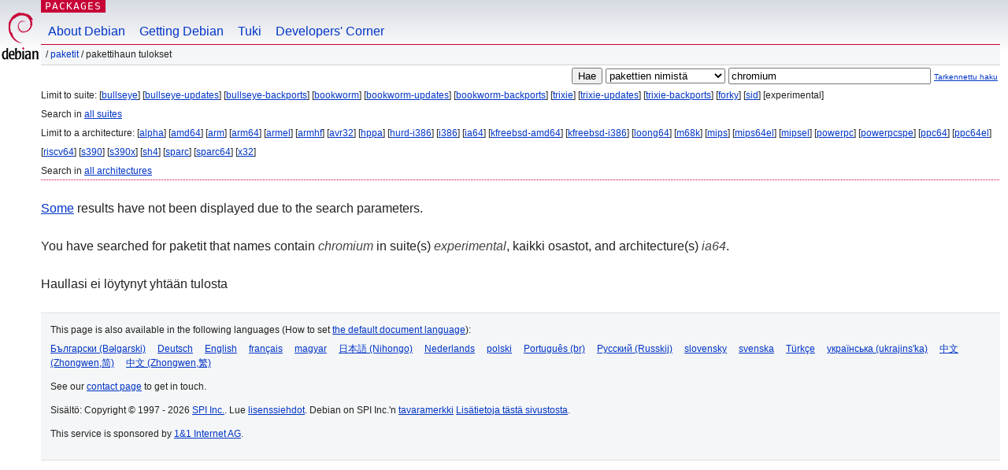

--- FILE ---
content_type: text/html; charset=UTF-8
request_url: https://packages.debian.org/search?lang=fi&suite=experimental&arch=ia64&keywords=chromium
body_size: 2319
content:


<!DOCTYPE html PUBLIC "-//W3C//DTD HTML 4.01//EN" "http://www.w3.org/TR/html4/strict.dtd">
<html lang="fi">
<head>
<title>Debian -- Pakettihaun tulokset -- chromium</title>
<link rev="made" href="mailto:webmaster@debian.org">
<meta http-equiv="Content-Type" content="text/html; charset=UTF-8">
<meta name="Author" content="Debian-seittimestari, webmaster@debian.org">
<meta name="Description" content="">
<meta name="Keywords" content="Debian,  ">


<link href="/debpkg.css" rel="stylesheet" type="text/css" media="all">

<script src="/packages.js" type="text/javascript"></script>
</head>
<body>
<div id="header">
   <div id="upperheader">

   <div id="logo">
  <!-- very Debian specific use of the logo stuff -->
<a href="https://www.debian.org/"><img src="/Pics/openlogo-50.png" alt="Debian" with="50" height="61"></a>
</div> <!-- end logo -->
<p class="hidecss"><a href="#inner">Ohita sivustonavigointi</a></p>
<p class="section"><a href="/">Packages</a></p>
</div> <!-- end upperheader -->
<!-- navbar -->
<div id="navbar">
<ul>
   <li><a href="https://www.debian.org/intro/about">About Debian</a></li>
   <li><a href="https://www.debian.org/distrib/">Getting Debian</a></li>
   <li><a href="https://www.debian.org/support">Tuki</a></li>
   <li><a href="https://www.debian.org/devel/">Developers'&nbsp;Corner</a></li>
</ul>
</div> <!-- end navbar -->

<div id="pnavbar">
 &nbsp;&#x2F; <a href="/" title="Debian-pakettien kotisivu">Paketit</a>

 &#x2F; Pakettihaun tulokset 

</div> <!-- end navbar -->

</div> <!-- end header -->
<div id="content">


<form method="GET" action="/search">
<div id="hpacketsearch">


<input type="hidden" name="suite" value="experimental">
<input type="hidden" name="section" value="all">
<input type="hidden" name="arch" value="ia64">
<input type="hidden" name="lang" value="fi">
<input type="submit" value="Hae">
<select size="1" name="searchon">
<option value="names" selected="selected">
pakettien nimistä</option>
<option value="all" >kuvauksista</option>
<option value="sourcenames" >lähdepakettien nimistä</option>
<option value="contents" >pakettien sisällöistä</option>
</select>
<input type="text" size="30" name="keywords" value="chromium" id="kw">
<span style="font-size: 60%"><a href="/">Tarkennettu haku</a></span>
</div> <!-- end hpacketsearch -->
</form>


<div id="psearchsug">

	


<p>Limit to suite:

	
	[<a href="/search?lang=fi&amp;suite=bullseye&amp;arch=ia64&amp;keywords=chromium">bullseye</a>]
	

	
	[<a href="/search?lang=fi&amp;suite=bullseye-updates&amp;arch=ia64&amp;keywords=chromium">bullseye-updates</a>]
	

	
	[<a href="/search?lang=fi&amp;suite=bullseye-backports&amp;arch=ia64&amp;keywords=chromium">bullseye-backports</a>]
	

	
	[<a href="/search?lang=fi&amp;suite=bookworm&amp;arch=ia64&amp;keywords=chromium">bookworm</a>]
	

	
	[<a href="/search?lang=fi&amp;suite=bookworm-updates&amp;arch=ia64&amp;keywords=chromium">bookworm-updates</a>]
	

	
	[<a href="/search?lang=fi&amp;suite=bookworm-backports&amp;arch=ia64&amp;keywords=chromium">bookworm-backports</a>]
	

	
	[<a href="/search?lang=fi&amp;suite=trixie&amp;arch=ia64&amp;keywords=chromium">trixie</a>]
	

	
	[<a href="/search?lang=fi&amp;suite=trixie-updates&amp;arch=ia64&amp;keywords=chromium">trixie-updates</a>]
	

	
	[<a href="/search?lang=fi&amp;suite=trixie-backports&amp;arch=ia64&amp;keywords=chromium">trixie-backports</a>]
	

	
	[<a href="/search?lang=fi&amp;suite=forky&amp;arch=ia64&amp;keywords=chromium">forky</a>]
	

	
	[<a href="/search?lang=fi&amp;suite=sid&amp;arch=ia64&amp;keywords=chromium">sid</a>]
	

	
	[experimental]
	


<p>Search in <a href="/search?lang=fi&amp;suite=all&amp;arch=ia64&amp;keywords=chromium">all suites</a>


<p>Limit to a architecture:

   
   [<a href="/search?lang=fi&amp;suite=experimental&amp;arch=alpha&amp;keywords=chromium">alpha</a>]
   

   
   [<a href="/search?lang=fi&amp;suite=experimental&amp;arch=amd64&amp;keywords=chromium">amd64</a>]
   

   
   [<a href="/search?lang=fi&amp;suite=experimental&amp;arch=arm&amp;keywords=chromium">arm</a>]
   

   
   [<a href="/search?lang=fi&amp;suite=experimental&amp;arch=arm64&amp;keywords=chromium">arm64</a>]
   

   
   [<a href="/search?lang=fi&amp;suite=experimental&amp;arch=armel&amp;keywords=chromium">armel</a>]
   

   
   [<a href="/search?lang=fi&amp;suite=experimental&amp;arch=armhf&amp;keywords=chromium">armhf</a>]
   

   
   [<a href="/search?lang=fi&amp;suite=experimental&amp;arch=avr32&amp;keywords=chromium">avr32</a>]
   

   
   [<a href="/search?lang=fi&amp;suite=experimental&amp;arch=hppa&amp;keywords=chromium">hppa</a>]
   

   
   [<a href="/search?lang=fi&amp;suite=experimental&amp;arch=hurd-i386&amp;keywords=chromium">hurd-i386</a>]
   

   
   [<a href="/search?lang=fi&amp;suite=experimental&amp;arch=i386&amp;keywords=chromium">i386</a>]
   

   
   [<a href="/search?lang=fi&amp;suite=experimental&amp;arch=ia64&amp;keywords=chromium">ia64</a>]
   

   
   [<a href="/search?lang=fi&amp;suite=experimental&amp;arch=kfreebsd-amd64&amp;keywords=chromium">kfreebsd-amd64</a>]
   

   
   [<a href="/search?lang=fi&amp;suite=experimental&amp;arch=kfreebsd-i386&amp;keywords=chromium">kfreebsd-i386</a>]
   

   
   [<a href="/search?lang=fi&amp;suite=experimental&amp;arch=loong64&amp;keywords=chromium">loong64</a>]
   

   
   [<a href="/search?lang=fi&amp;suite=experimental&amp;arch=m68k&amp;keywords=chromium">m68k</a>]
   

   
   [<a href="/search?lang=fi&amp;suite=experimental&amp;arch=mips&amp;keywords=chromium">mips</a>]
   

   
   [<a href="/search?lang=fi&amp;suite=experimental&amp;arch=mips64el&amp;keywords=chromium">mips64el</a>]
   

   
   [<a href="/search?lang=fi&amp;suite=experimental&amp;arch=mipsel&amp;keywords=chromium">mipsel</a>]
   

   
   [<a href="/search?lang=fi&amp;suite=experimental&amp;arch=powerpc&amp;keywords=chromium">powerpc</a>]
   

   
   [<a href="/search?lang=fi&amp;suite=experimental&amp;arch=powerpcspe&amp;keywords=chromium">powerpcspe</a>]
   

   
   [<a href="/search?lang=fi&amp;suite=experimental&amp;arch=ppc64&amp;keywords=chromium">ppc64</a>]
   

   
   [<a href="/search?lang=fi&amp;suite=experimental&amp;arch=ppc64el&amp;keywords=chromium">ppc64el</a>]
   

   
   [<a href="/search?lang=fi&amp;suite=experimental&amp;arch=riscv64&amp;keywords=chromium">riscv64</a>]
   

   
   [<a href="/search?lang=fi&amp;suite=experimental&amp;arch=s390&amp;keywords=chromium">s390</a>]
   

   
   [<a href="/search?lang=fi&amp;suite=experimental&amp;arch=s390x&amp;keywords=chromium">s390x</a>]
   

   
   [<a href="/search?lang=fi&amp;suite=experimental&amp;arch=sh4&amp;keywords=chromium">sh4</a>]
   

   
   [<a href="/search?lang=fi&amp;suite=experimental&amp;arch=sparc&amp;keywords=chromium">sparc</a>]
   

   
   [<a href="/search?lang=fi&amp;suite=experimental&amp;arch=sparc64&amp;keywords=chromium">sparc64</a>]
   

   
   [<a href="/search?lang=fi&amp;suite=experimental&amp;arch=x32&amp;keywords=chromium">x32</a>]
   


<p>Search in <a href="/search?lang=fi&amp;suite=experimental&amp;arch=any&amp;keywords=chromium">all architectures</a>


</div>


<p><a href="/search?keywords=chromium">Some</a> results have not been displayed due to the search parameters.</p>

<!-- messages.tmpl -->
<div id="psearchres">


<p>You have searched for paketit that names contain <em>chromium</em> in suite(s) <em>experimental</em>, kaikki osastot, and architecture(s) <em>ia64</em>.






<p id="psearchnoresult">Haullasi ei löytynyt yhtään tulosta</p>






</div>
</div> <!-- end inner -->

<div id="footer">


<hr class="hidecss">
<!--UdmComment-->
<div id="pageLang">
<div id="langSelector">
<p>This page is also available in the following languages (How to set <a href="https://www.debian.org/intro/cn">the default document language</a>):</p>
<div id="langContainer">

<a href="/search?lang=bg&amp;suite=experimental&amp;arch=ia64&amp;keywords=chromium" title="bulgaria" hreflang="bg" lang="bg" rel="alternate">&#1041;&#1098;&#1083;&#1075;&#1072;&#1088;&#1089;&#1082;&#1080; (B&#601;lgarski)</a>

<a href="/search?lang=de&amp;suite=experimental&amp;arch=ia64&amp;keywords=chromium" title="saksa" hreflang="de" lang="de" rel="alternate">Deutsch</a>

<a href="/search?lang=en&amp;suite=experimental&amp;arch=ia64&amp;keywords=chromium" title="englanti" hreflang="en" lang="en" rel="alternate">English</a>

<a href="/search?lang=fr&amp;suite=experimental&amp;arch=ia64&amp;keywords=chromium" title="ranska" hreflang="fr" lang="fr" rel="alternate">fran&ccedil;ais</a>

<a href="/search?lang=hu&amp;suite=experimental&amp;arch=ia64&amp;keywords=chromium" title="unkari" hreflang="hu" lang="hu" rel="alternate">magyar</a>

<a href="/search?lang=ja&amp;suite=experimental&amp;arch=ia64&amp;keywords=chromium" title="japani" hreflang="ja" lang="ja" rel="alternate">&#26085;&#26412;&#35486; (Nihongo)</a>

<a href="/search?lang=nl&amp;suite=experimental&amp;arch=ia64&amp;keywords=chromium" title="hollanti" hreflang="nl" lang="nl" rel="alternate">Nederlands</a>

<a href="/search?lang=pl&amp;suite=experimental&amp;arch=ia64&amp;keywords=chromium" title="puola" hreflang="pl" lang="pl" rel="alternate">polski</a>

<a href="/search?lang=pt-br&amp;suite=experimental&amp;arch=ia64&amp;keywords=chromium" title="portugali (Brasilia)" hreflang="pt-br" lang="pt-br" rel="alternate">Portugu&ecirc;s (br)</a>

<a href="/search?lang=ru&amp;suite=experimental&amp;arch=ia64&amp;keywords=chromium" title="venäjä" hreflang="ru" lang="ru" rel="alternate">&#1056;&#1091;&#1089;&#1089;&#1082;&#1080;&#1081; (Russkij)</a>

<a href="/search?lang=sk&amp;suite=experimental&amp;arch=ia64&amp;keywords=chromium" title="slovakki" hreflang="sk" lang="sk" rel="alternate">slovensky</a>

<a href="/search?lang=sv&amp;suite=experimental&amp;arch=ia64&amp;keywords=chromium" title="ruotsi" hreflang="sv" lang="sv" rel="alternate">svenska</a>

<a href="/search?lang=tr&amp;suite=experimental&amp;arch=ia64&amp;keywords=chromium" title="turkki" hreflang="tr" lang="tr" rel="alternate">T&uuml;rk&ccedil;e</a>

<a href="/search?lang=uk&amp;suite=experimental&amp;arch=ia64&amp;keywords=chromium" title="ukraina" hreflang="uk" lang="uk" rel="alternate">&#1091;&#1082;&#1088;&#1072;&#1111;&#1085;&#1089;&#1100;&#1082;&#1072; (ukrajins'ka)</a>

<a href="/search?lang=zh-cn&amp;suite=experimental&amp;arch=ia64&amp;keywords=chromium" title="kiina (Kiina)" hreflang="zh-cn" lang="zh-cn" rel="alternate">&#20013;&#25991; (Zhongwen,&#31616;)</a>

<a href="/search?lang=zh-tw&amp;suite=experimental&amp;arch=ia64&amp;keywords=chromium" title="kiina (Taiwan)" hreflang="zh-tw" lang="zh-tw" rel="alternate">&#20013;&#25991; (Zhongwen,&#32321;)</a>

</div>
</div>
</div>
<!--/UdmComment-->


<hr class="hidecss">
<div id="fineprint" class="bordertop">
<div id="impressum">

<p>See our <a href="https://www.debian.org/contact">contact page</a> to get in touch.</p>


<p>
Sisältö: Copyright &copy; 1997 - 2026 <a href="https://www.spi-inc.org/">SPI Inc.</a>. Lue <a href="https://www.debian.org/license">lisenssiehdot</a>. Debian on SPI Inc.'n <a href="https://www.debian.org/trademark">tavaramerkki</a>
 <a href="/about/">Lisätietoja tästä sivustosta</a>.</p>

</div> <!-- end impressum -->

<div id="sponsorfooter"><p>
This service is sponsored by <a href="http://1und1.de/">1&1 Internet AG</a>.</p></div>

</div> <!-- end fineprint -->
</div> <!-- end footer -->
</body>
</html>
